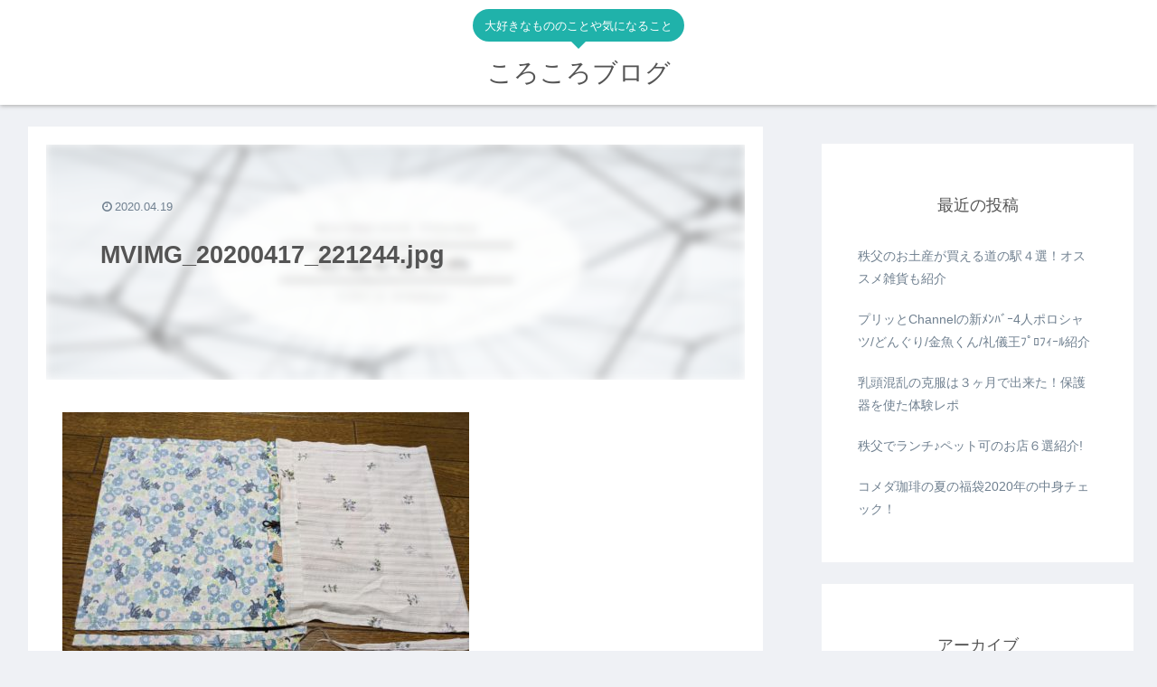

--- FILE ---
content_type: text/html; charset=utf-8
request_url: https://www.google.com/recaptcha/api2/aframe
body_size: 267
content:
<!DOCTYPE HTML><html><head><meta http-equiv="content-type" content="text/html; charset=UTF-8"></head><body><script nonce="RsjvpDB3mWmun36HDVaoCQ">/** Anti-fraud and anti-abuse applications only. See google.com/recaptcha */ try{var clients={'sodar':'https://pagead2.googlesyndication.com/pagead/sodar?'};window.addEventListener("message",function(a){try{if(a.source===window.parent){var b=JSON.parse(a.data);var c=clients[b['id']];if(c){var d=document.createElement('img');d.src=c+b['params']+'&rc='+(localStorage.getItem("rc::a")?sessionStorage.getItem("rc::b"):"");window.document.body.appendChild(d);sessionStorage.setItem("rc::e",parseInt(sessionStorage.getItem("rc::e")||0)+1);localStorage.setItem("rc::h",'1769385369897');}}}catch(b){}});window.parent.postMessage("_grecaptcha_ready", "*");}catch(b){}</script></body></html>